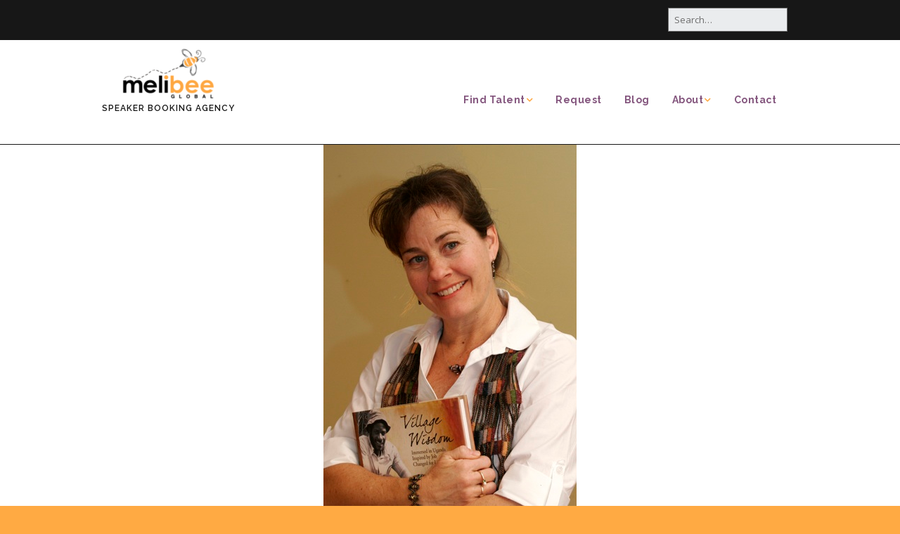

--- FILE ---
content_type: text/html; charset=UTF-8
request_url: https://melibeeglobalspeakers.com/carriewagner-2-2/
body_size: 15179
content:
<!DOCTYPE html> <!--[if lte IE 9]><html class="no-js IE9 IE" dir="ltr" lang="en-US" prefix="og: https://ogp.me/ns#"><![endif]--> <!--[if gt IE 9]><!--><html class="no-js" dir="ltr" lang="en-US" prefix="og: https://ogp.me/ns#"><!--<![endif]--><head><meta charset="UTF-8" /><style id="aoatfcss" media="all">@charset "UTF-8";@font-face{font-family:'Open Sans';font-style:italic;font-weight:400;font-stretch:normal;font-display:swap;src:url(https://fonts.gstatic.com/s/opensans/v44/memQYaGs126MiZpBA-UFUIcVXSCEkx2cmqvXlWq8tWZ0Pw86hd0Rk8ZkWVAewA.woff2) format('woff2')}@font-face{font-family:'Open Sans';font-style:italic;font-weight:700;font-stretch:normal;font-display:swap;src:url(https://fonts.gstatic.com/s/opensans/v44/memQYaGs126MiZpBA-UFUIcVXSCEkx2cmqvXlWq8tWZ0Pw86hd0RkyFjWVAewA.woff2) format('woff2')}@font-face{font-family:'Open Sans';font-style:normal;font-weight:400;font-stretch:normal;font-display:swap;src:url(https://fonts.gstatic.com/s/opensans/v44/memSYaGs126MiZpBA-UvWbX2vVnXBbObj2OVZyOOSr4dVJWUgsjZ0B4gaVI.woff2) format('woff2')}@font-face{font-family:'Open Sans';font-style:normal;font-weight:700;font-stretch:normal;font-display:swap;src:url(https://fonts.gstatic.com/s/opensans/v44/memSYaGs126MiZpBA-UvWbX2vVnXBbObj2OVZyOOSr4dVJWUgsg-1x4gaVI.woff2) format('woff2')}@font-face{font-family:Raleway;font-style:italic;font-weight:400;font-display:swap;src:url(https://fonts.gstatic.com/s/raleway/v37/1Pt_g8zYS_SKggPNyCgSQamb1W0lwk4S4WjMDrMfIA.woff2) format('woff2')}@font-face{font-family:Raleway;font-style:italic;font-weight:500;font-display:swap;src:url(https://fonts.gstatic.com/s/raleway/v37/1Pt_g8zYS_SKggPNyCgSQamb1W0lwk4S4VrMDrMfIA.woff2) format('woff2')}@font-face{font-family:Raleway;font-style:italic;font-weight:600;font-display:swap;src:url(https://fonts.gstatic.com/s/raleway/v37/1Pt_g8zYS_SKggPNyCgSQamb1W0lwk4S4bbLDrMfIA.woff2) format('woff2')}@font-face{font-family:Raleway;font-style:italic;font-weight:700;font-display:swap;src:url(https://fonts.gstatic.com/s/raleway/v37/1Pt_g8zYS_SKggPNyCgSQamb1W0lwk4S4Y_LDrMfIA.woff2) format('woff2')}@font-face{font-family:Raleway;font-style:normal;font-weight:400;font-display:swap;src:url(https://fonts.gstatic.com/s/raleway/v37/1Ptxg8zYS_SKggPN4iEgvnHyvveLxVvaorCIPrE.woff2) format('woff2')}@font-face{font-family:Raleway;font-style:normal;font-weight:500;font-display:swap;src:url(https://fonts.gstatic.com/s/raleway/v37/1Ptxg8zYS_SKggPN4iEgvnHyvveLxVvoorCIPrE.woff2) format('woff2')}@font-face{font-family:Raleway;font-style:normal;font-weight:600;font-display:swap;src:url(https://fonts.gstatic.com/s/raleway/v37/1Ptxg8zYS_SKggPN4iEgvnHyvveLxVsEpbCIPrE.woff2) format('woff2')}@font-face{font-family:Raleway;font-style:normal;font-weight:700;font-display:swap;src:url(https://fonts.gstatic.com/s/raleway/v37/1Ptxg8zYS_SKggPN4iEgvnHyvveLxVs9pbCIPrE.woff2) format('woff2')}ul{box-sizing:border-box}.entry-content{counter-reset:footnotes;clear:both}:root{--wp--preset--font-size--normal:16px;--wp--preset--font-size--huge:42px;--wp--preset--aspect-ratio--square:1;--wp--preset--aspect-ratio--4-3:4/3;--wp--preset--aspect-ratio--3-4:3/4;--wp--preset--aspect-ratio--3-2:3/2;--wp--preset--aspect-ratio--2-3:2/3;--wp--preset--aspect-ratio--16-9:16/9;--wp--preset--aspect-ratio--9-16:9/16;--wp--preset--color--black:#000000;--wp--preset--color--cyan-bluish-gray:#abb8c3;--wp--preset--color--white:#ffffff;--wp--preset--color--pale-pink:#f78da7;--wp--preset--color--vivid-red:#cf2e2e;--wp--preset--color--luminous-vivid-orange:#ff6900;--wp--preset--color--luminous-vivid-amber:#fcb900;--wp--preset--color--light-green-cyan:#7bdcb5;--wp--preset--color--vivid-green-cyan:#00d084;--wp--preset--color--pale-cyan-blue:#8ed1fc;--wp--preset--color--vivid-cyan-blue:#0693e3;--wp--preset--color--vivid-purple:#9b51e0;--wp--preset--gradient--vivid-cyan-blue-to-vivid-purple:linear-gradient(135deg,rgba(6,147,227,1) 0%,rgb(155,81,224) 100%);--wp--preset--gradient--light-green-cyan-to-vivid-green-cyan:linear-gradient(135deg,rgb(122,220,180) 0%,rgb(0,208,130) 100%);--wp--preset--gradient--luminous-vivid-amber-to-luminous-vivid-orange:linear-gradient(135deg,rgba(252,185,0,1) 0%,rgba(255,105,0,1) 100%);--wp--preset--gradient--luminous-vivid-orange-to-vivid-red:linear-gradient(135deg,rgba(255,105,0,1) 0%,rgb(207,46,46) 100%);--wp--preset--gradient--very-light-gray-to-cyan-bluish-gray:linear-gradient(135deg,rgb(238,238,238) 0%,rgb(169,184,195) 100%);--wp--preset--gradient--cool-to-warm-spectrum:linear-gradient(135deg,rgb(74,234,220) 0%,rgb(151,120,209) 20%,rgb(207,42,186) 40%,rgb(238,44,130) 60%,rgb(251,105,98) 80%,rgb(254,248,76) 100%);--wp--preset--gradient--blush-light-purple:linear-gradient(135deg,rgb(255,206,236) 0%,rgb(152,150,240) 100%);--wp--preset--gradient--blush-bordeaux:linear-gradient(135deg,rgb(254,205,165) 0%,rgb(254,45,45) 50%,rgb(107,0,62) 100%);--wp--preset--gradient--luminous-dusk:linear-gradient(135deg,rgb(255,203,112) 0%,rgb(199,81,192) 50%,rgb(65,88,208) 100%);--wp--preset--gradient--pale-ocean:linear-gradient(135deg,rgb(255,245,203) 0%,rgb(182,227,212) 50%,rgb(51,167,181) 100%);--wp--preset--gradient--electric-grass:linear-gradient(135deg,rgb(202,248,128) 0%,rgb(113,206,126) 100%);--wp--preset--gradient--midnight:linear-gradient(135deg,rgb(2,3,129) 0%,rgb(40,116,252) 100%);--wp--preset--font-size--small:13px;--wp--preset--font-size--medium:20px;--wp--preset--font-size--large:36px;--wp--preset--font-size--x-large:42px;--wp--preset--spacing--20:0.44rem;--wp--preset--spacing--30:0.67rem;--wp--preset--spacing--40:1rem;--wp--preset--spacing--50:1.5rem;--wp--preset--spacing--60:2.25rem;--wp--preset--spacing--70:3.38rem;--wp--preset--spacing--80:5.06rem;--wp--preset--shadow--natural:6px 6px 9px rgba(0, 0, 0, 0.2);--wp--preset--shadow--deep:12px 12px 50px rgba(0, 0, 0, 0.4);--wp--preset--shadow--sharp:6px 6px 0px rgba(0, 0, 0, 0.2);--wp--preset--shadow--outlined:6px 6px 0px -3px rgba(255, 255, 255, 1),6px 6px rgba(0, 0, 0, 1);--wp--preset--shadow--crisp:6px 6px 0px rgba(0, 0, 0, 1)}.screen-reader-text{border:0;clip-path:inset(50%);height:1px;margin:-1px;overflow:hidden;padding:0;width:1px;word-wrap:normal!important;position:absolute;top:0;left:-10000em}:where(figure){margin:0 0 1em}@font-face{font-family:"Font Awesome 5 Free";font-style:normal;font-weight:400;font-display:block;src:url(/wp-content/themes/make/css/libs/font-awesome/webfonts/fa-regular-400.eot);src:url(/wp-content/themes/make/css/libs/font-awesome/webfonts/fa-regular-400.eot?) format("embedded-opentype"),url(/wp-content/themes/make/css/libs/font-awesome/webfonts/fa-regular-400.woff2) format("woff2"),url(/wp-content/themes/make/css/libs/font-awesome/webfonts/fa-regular-400.woff) format("woff"),url(/wp-content/themes/make/css/libs/font-awesome/webfonts/fa-regular-400.ttf) format("truetype"),url(/wp-content/themes/make/css/libs/font-awesome/webfonts/fa-regular-400.svg) format("svg")}@font-face{font-family:"Font Awesome 5 Free";font-style:normal;font-weight:900;font-display:block;src:url(/wp-content/themes/make/css/libs/font-awesome/webfonts/fa-solid-900.eot);src:url(/wp-content/themes/make/css/libs/font-awesome/webfonts/fa-solid-900.eot?) format("embedded-opentype"),url(/wp-content/themes/make/css/libs/font-awesome/webfonts/fa-solid-900.woff2) format("woff2"),url(/wp-content/themes/make/css/libs/font-awesome/webfonts/fa-solid-900.woff) format("woff"),url(/wp-content/themes/make/css/libs/font-awesome/webfonts/fa-solid-900.ttf) format("truetype"),url(/wp-content/themes/make/css/libs/font-awesome/webfonts/fa-solid-900.svg) format("svg")}a,article,body,div,figcaption,figure,form,h1,h4,header,html,img,li,nav,p,span,ul{margin:0;padding:0;border:0;font-size:100%;vertical-align:baseline}article,figcaption,figure,header,nav{display:block}img{border:0;-ms-interpolation-mode:bicubic;max-width:100%;height:auto}button,input{margin:0;font-size:100%;vertical-align:baseline;line-height:normal}input[type=search]{-webkit-box-sizing:content-box;-moz-box-sizing:content-box;box-sizing:content-box;-webkit-appearance:textfield}input[type=search]:-webkit-search-decoration{-webkit-appearance:none}*,:after,:before{-webkit-box-sizing:border-box;-moz-box-sizing:border-box;box-sizing:border-box}a img{border:0}.entry-content,.header-bar,.site-content,.site-content .container,.site-header,.site-header-main{zoom:1}.entry-content:after,.entry-content:before,.header-bar:after,.header-bar:before,.site-content .container:after,.site-content .container:before,.site-content:after,.site-content:before,.site-header-main:after,.site-header-main:before,.site-header:after,.site-header:before{display:table;content:""}.entry-content:after,.header-bar:after,.site-content .container:after,.site-content:after,.site-header-main:after,.site-header:after{clear:both}h1,h4,p,ul{word-wrap:break-word;word-break:break-word}html{-webkit-text-size-adjust:100%;-ms-text-size-adjust:100%;font-size:62.5%}.site-main,.site-wrapper{width:100%;margin:0 auto}.container{max-width:1024px;margin:0 auto;padding:0 3.2rem}body,button,input{font-family:"Open Sans",Helvetica,Arial,sans-serif;line-height:1.6}input{font:inherit}figure,p,ul{margin-bottom:2.2rem}a{font-weight:700;text-decoration:none;color:#ffaa43}.site-header{float:left;width:100%;color:#171717;box-shadow:0 1px 8px #a4a2bb}.site-header-main{float:left;width:100%;background-color:#fff}.site-title{margin:0;color:#171717;font-size:3.4rem;font-weight:700}.site-title a{color:#171717;font-weight:700;text-decoration:none}.site-description{display:block;letter-spacing:1px;letter-spacing:.1rem;text-transform:uppercase}a.custom-logo-link{display:inline-block;max-width:100%;margin-bottom:1.1rem}img.custom-logo{max-width:100%;height:auto}.header-bar{float:left;width:100%;border-bottom:1px solid #171717;color:#fff;background-color:#171717;-webkit-background-clip:padding-box;background-clip:padding-box}.header-bar input{background-color:#fff;font-size:1.2rem}.header-bar .search-form{padding:2.2rem 0 1.1rem;font-size:1.3rem}.header-bar .search-form input{width:100%;border:1px solid}@media screen and (min-width:1100px){.header-bar .search-form{float:right;padding:1.1rem 0}.header-bar .search-form input{width:175px}}.header-bar .search-submit{display:none}.site-navigation{margin-bottom:0}.site-navigation .menu{padding-left:0;display:none}.site-navigation .menu ul{margin-left:0}.site-navigation .menu li{text-align:left;list-style:none}.site-navigation .menu li a{display:block;padding:1.1rem 0;border-bottom:1px solid #171717;text-decoration:none;color:#84567e}.site-navigation .menu .sub-menu li:last-child a{border-bottom:none}.site-navigation .menu .sub-menu{padding:0;text-align:left}.site-navigation .menu .sub-menu li a{padding-left:1.6rem}.site-navigation .menu .sub-menu li a:before{content:"\2013  "}.menu-toggle{margin:2.2rem 0 0;padding:1rem 1.4rem;border:0;-webkit-border-radius:3px;-moz-border-radius:3px;border-radius:3px;color:#fff;background-color:#171717;font-size:1.3rem;text-align:left;display:block;width:100%}.menu-toggle:before{padding-right:.6rem;font-family:"Font Awesome 5 Free";font-weight:900;content:"\f0c9"}@media screen and (min-width:800px){.site-branding{float:left;max-width:50%}.header-bar .search-form input{width:auto}.site-navigation{float:right;max-width:50%}.site-navigation .menu li{display:inline-block;position:relative}.site-navigation .menu li a{padding:1.1rem 1.6rem;border-bottom:0;line-height:1.4}.site-navigation .menu .sub-menu{overflow:hidden;position:absolute;z-index:-1;height:0;background-color:#eaecee}.site-navigation .menu .sub-menu li:first-of-type a{padding:1.5rem 1.6rem}.site-navigation .menu .sub-menu a{padding:1.5rem 1.6rem;border-bottom:1px solid #b9bcbf;font-size:1.3rem}.site-navigation .menu .sub-menu a:after{content:none}.site-navigation .menu .sub-menu li{width:100%;padding-left:0}.site-navigation .menu .sub-menu li a:before{content:none}.site-navigation .menu-item-has-children a:after{display:inline-block;position:relative;top:-1px;padding-left:.2rem;color:#b9bcbf;font-family:"Font Awesome 5 Free";font-size:1rem;font-weight:900;text-decoration:none;content:"  \f078"}.site-navigation ul.menu ul a{min-width:180px;max-width:250px;margin:0}.site-navigation .menu{display:block}.menu-toggle,.site-navigation ul{display:none}.site-navigation ul{display:block}}.site-content{float:left;width:100%;padding:0 0 2.2rem;background-color:#fff}.site-footer :not(select){border-color:#b9bcbf!important}h1,h4{clear:both;margin:1.1rem 0;font-family:"Helvetica Neue",Helvetica,Arial,sans-serif;font-weight:700}h1 a,h3 a{color:inherit;font-weight:inherit;text-decoration:none}h1{font-size:4.6rem;font-weight:400;line-height:1.2;color:#84567e}figure{margin:0}ul{margin:0 0 2.2rem;padding-left:2rem;list-style:disc}li>ul{margin-bottom:0;margin-left:1.5em}.entry-thumbnail-caption{font-size:1.3rem;font-style:italic;line-height:1.35;margin-top:.55rem;text-align:left}.entry-header{margin-bottom:2.2rem}.entry-header .entry-thumbnail{margin-bottom:1.1rem;line-height:1;text-align:center}.entry-title{margin-top:.55rem;font-weight:700;word-spacing:-1px;word-spacing:-.1rem}.site-content .container{clear:both;padding-bottom:4.4rem}.site-main{float:left}#cancel-comment-reply-link{margin-left:.8rem;font-size:inherit}input[type=search]{max-width:100%;padding:.6rem .8rem;border:0;background-color:#eaecee;-webkit-appearance:none;-webkit-box-sizing:border-box;-moz-box-sizing:border-box;box-sizing:border-box}button,input[type=submit]{-webkit-appearance:button;display:inline-block;padding:1rem 1.8rem;border:0;-webkit-border-radius:100px;-moz-border-radius:100px;border-radius:100px;color:#fff;background:#ffaa43;text-decoration:none;font-size:1.6rem}input[type=search]::-webkit-search-cancel-button,input[type=search]::-webkit-search-decoration{-webkit-appearance:none}button::-moz-focus-inner,input::-moz-focus-inner{padding:0;border:0}:-moz-placeholder{opacity:1;color:#6d6d6d}::-moz-placeholder{opacity:1;color:#6d6d6d}body.custom-background{background-color:#ffaa43}body{background-color:#b9bcbf;text-rendering:optimizeLegibility;font-family:Raleway,"Helvetica Neue",Helvetica,Arial,sans-serif;font-size:1.6rem}.entry-title,h1:not(.site-title){font-family:Raleway,"Helvetica Neue",Helvetica,Arial,sans-serif;font-size:4.8rem;text-transform:uppercase;line-height:1.5}h4{font-family:Raleway,"Helvetica Neue",Helvetica,Arial,sans-serif;font-size:2rem;font-weight:600;line-height:1.2;color:#84567e;text-align:center}.site-title,.site-title a{font-family:Raleway,"Helvetica Neue",Helvetica,Arial,sans-serif;line-height:0}.site-description{font-family:Raleway,"Helvetica Neue",Helvetica,Arial,sans-serif;line-height:1.5}.site-navigation .menu li a,.site-navigation .menu-toggle{font-family:Raleway,"Helvetica Neue",Helvetica,Arial,sans-serif;font-size:1.4rem;font-weight:700;font-style:normal;text-transform:none;line-height:3.5;letter-spacing:.5px;word-spacing:0px}.header-bar,.header-bar .search-form input{font-family:"Open Sans","Helvetica Neue",Helvetica,Arial,sans-serif;font-size:1.3rem;font-weight:400;font-style:normal;text-transform:none;line-height:1.6;letter-spacing:0;word-spacing:0px}body,button,input{color:#6d6d6d}::-webkit-input-placeholder{color:#6d6d6d}:-ms-input-placeholder{color:#6d6d6d}@media screen and (min-width:800px){.site-navigation .menu .menu-item-has-children a:after{top:-1px;font-size:1rem}.site-navigation .menu .sub-menu li a{font-family:Raleway,"Helvetica Neue",Helvetica,Arial,sans-serif;font-size:1.3rem;font-weight:400;font-style:normal;text-transform:none;line-height:1.4;letter-spacing:.5px;word-spacing:0px}.site-navigation .menu-item-has-children a:after{color:#fea742}.site-navigation .menu .sub-menu a{border-bottom-color:#fea742}.site-navigation ul.menu ul a{color:#181818}.site-navigation .menu .sub-menu{background-color:#efefef}}@media screen and (max-width:800px){.site-navigation .menu-toggle{background-color:rgba(132,86,126)}}@media only screen and (max-width:480px){body{font-size:1.4em}}.site-header-main{border-bottom-style:solid;border-width:1px;border-color:#black;padding:1rem 0 .5rem}.site-navigation{margin-top:4rem}.site-description{margin:-1.5rem;font-weight:600;font-size:1.2rem}.site-branding{text-align:center}input[type=submit]{padding-bottom:0.6em}</style><noscript id="aonoscrcss"></noscript><title>carriewagner | Melibee Global Speakers</title><style>img:is([sizes="auto" i], [sizes^="auto," i]) { contain-intrinsic-size: 3000px 1500px }</style><meta name="description" content="Carrie Wagner" /><meta name="robots" content="max-image-preview:large" /><link rel="stylesheet" media="print" onload="this.onload=null;this.media='all';" id="ao_optimized_gfonts" href="https://fonts.googleapis.com/css?family=Raleway%3Aregular%2Citalic%2C600%2C600italic%2C700%2C700italic%2C500%2C500italic%7COpen+Sans%3Aregular%2Citalic%2C700%2C700italic%7CRaleway%3Aregular%2Citalic%2C600%2C600italic%2C700%2C700italic%2C500%2C500italic%7COpen+Sans%3Aregular%2Citalic%2C700%2C700italic&#038;subset=latin%2Clatin&amp;display=swap"><link rel="canonical" href="https://melibeeglobalspeakers.com/carriewagner-2-2/" /><meta name="generator" content="All in One SEO Pro (AIOSEO) 4.6.9" /><meta property="og:locale" content="en_US" /><meta property="og:site_name" content="Melibee Global Speakers | Speaker Booking Agency" /><meta property="og:type" content="article" /><meta property="og:title" content="carriewagner | Melibee Global Speakers" /><meta property="og:url" content="https://melibeeglobalspeakers.com/carriewagner-2-2/" /><meta property="fb:app_id" content="4278698642239642" /><meta property="fb:admins" content="833731" /><meta property="og:image" content="https://melibeeglobalspeakers.com/wp-content/uploads/sites/3/2016/08/melibee-logo-transparent-300x200-e1471756202458.png" /><meta property="og:image:secure_url" content="https://melibeeglobalspeakers.com/wp-content/uploads/sites/3/2016/08/melibee-logo-transparent-300x200-e1471756202458.png" /><meta property="article:published_time" content="2011-02-07T15:25:39+00:00" /><meta property="article:modified_time" content="2011-02-07T15:25:39+00:00" /><meta property="article:publisher" content="https://facebook.com/melibeeglobal" /><meta property="article:author" content="melibee" /><meta name="twitter:card" content="summary" /><meta name="twitter:title" content="carriewagner | Melibee Global Speakers" /><meta name="twitter:image" content="https://melibeeglobalspeakers.com/wp-content/uploads/sites/3/2016/08/melibee-logo-transparent-300x200-e1471756202458.png" /> <script type="application/ld+json" class="aioseo-schema">{"@context":"https:\/\/schema.org","@graph":[{"@type":"BreadcrumbList","@id":"https:\/\/melibeeglobalspeakers.com\/carriewagner-2-2\/#breadcrumblist","itemListElement":[{"@type":"ListItem","@id":"https:\/\/melibeeglobalspeakers.com\/#listItem","position":1,"name":"Home","item":"https:\/\/melibeeglobalspeakers.com\/","nextItem":"https:\/\/melibeeglobalspeakers.com\/carriewagner-2-2\/#listItem"},{"@type":"ListItem","@id":"https:\/\/melibeeglobalspeakers.com\/carriewagner-2-2\/#listItem","position":2,"name":"carriewagner","previousItem":"https:\/\/melibeeglobalspeakers.com\/#listItem"}]},{"@type":"ItemPage","@id":"https:\/\/melibeeglobalspeakers.com\/carriewagner-2-2\/#itempage","url":"https:\/\/melibeeglobalspeakers.com\/carriewagner-2-2\/","name":"carriewagner | Melibee Global Speakers","description":"Carrie Wagner","inLanguage":"en-US","isPartOf":{"@id":"https:\/\/melibeeglobalspeakers.com\/#website"},"breadcrumb":{"@id":"https:\/\/melibeeglobalspeakers.com\/carriewagner-2-2\/#breadcrumblist"},"author":{"@id":"https:\/\/melibeeglobalspeakers.com\/author\/admin\/#author"},"creator":{"@id":"https:\/\/melibeeglobalspeakers.com\/author\/admin\/#author"},"datePublished":"2011-02-07T11:25:39+00:00","dateModified":"2011-02-07T11:25:39+00:00"},{"@type":"Organization","@id":"https:\/\/melibeeglobalspeakers.com\/#organization","name":"Melibee Global Speakers","description":"Speaker Booking Agency","url":"https:\/\/melibeeglobalspeakers.com\/","telephone":"+19146022776","logo":{"@type":"ImageObject","url":"https:\/\/melibeeglobalspeakers.com\/wp-content\/uploads\/sites\/3\/2016\/08\/melibee-logo-transparent-300x200-e1471756202458.png","@id":"https:\/\/melibeeglobalspeakers.com\/carriewagner-2-2\/#organizationLogo","width":133,"height":75},"image":{"@id":"https:\/\/melibeeglobalspeakers.com\/carriewagner-2-2\/#organizationLogo"},"sameAs":["https:\/\/facebook.com\/melibeeglobal"]},{"@type":"Person","@id":"https:\/\/melibeeglobalspeakers.com\/author\/admin\/#author","url":"https:\/\/melibeeglobalspeakers.com\/author\/admin\/","name":"Missy Gluckmann","image":{"@type":"ImageObject","@id":"https:\/\/melibeeglobalspeakers.com\/carriewagner-2-2\/#authorImage","url":"https:\/\/secure.gravatar.com\/avatar\/92a7d30e4ee3eefe52204369b5af6251503c2862bb927f861a850d3ecf7304e6?s=96&d=mm&r=g","width":96,"height":96,"caption":"Missy Gluckmann"},"sameAs":["melibee"]},{"@type":"WebPage","@id":"https:\/\/melibeeglobalspeakers.com\/carriewagner-2-2\/#webpage","url":"https:\/\/melibeeglobalspeakers.com\/carriewagner-2-2\/","name":"carriewagner | Melibee Global Speakers","description":"Carrie Wagner","inLanguage":"en-US","isPartOf":{"@id":"https:\/\/melibeeglobalspeakers.com\/#website"},"breadcrumb":{"@id":"https:\/\/melibeeglobalspeakers.com\/carriewagner-2-2\/#breadcrumblist"},"author":{"@id":"https:\/\/melibeeglobalspeakers.com\/author\/admin\/#author"},"creator":{"@id":"https:\/\/melibeeglobalspeakers.com\/author\/admin\/#author"},"datePublished":"2011-02-07T11:25:39+00:00","dateModified":"2011-02-07T11:25:39+00:00"},{"@type":"WebSite","@id":"https:\/\/melibeeglobalspeakers.com\/#website","url":"https:\/\/melibeeglobalspeakers.com\/","name":"Melibee Global Speakers","description":"Speaker Booking Agency","inLanguage":"en-US","publisher":{"@id":"https:\/\/melibeeglobalspeakers.com\/#organization"}}]}</script> <link rel="dns-prefetch" href="//fonts.googleapis.com" /> <script type="text/javascript">document.documentElement.className = document.documentElement.className.replace(new RegExp('(^|\\s)no-js(\\s|$)'), '$1js$2');</script>  <script type="text/javascript" id="google_gtagjs-js-consent-mode-data-layer">window.dataLayer = window.dataLayer || [];function gtag(){dataLayer.push(arguments);}
gtag('consent', 'default', {"ad_personalization":"denied","ad_storage":"denied","ad_user_data":"denied","analytics_storage":"denied","functionality_storage":"denied","security_storage":"denied","personalization_storage":"denied","region":["AT","BE","BG","CH","CY","CZ","DE","DK","EE","ES","FI","FR","GB","GR","HR","HU","IE","IS","IT","LI","LT","LU","LV","MT","NL","NO","PL","PT","RO","SE","SI","SK"],"wait_for_update":500});
window._googlesitekitConsentCategoryMap = {"statistics":["analytics_storage"],"marketing":["ad_storage","ad_user_data","ad_personalization"],"functional":["functionality_storage","security_storage"],"preferences":["personalization_storage"]};
window._googlesitekitConsents = {"ad_personalization":"denied","ad_storage":"denied","ad_user_data":"denied","analytics_storage":"denied","functionality_storage":"denied","security_storage":"denied","personalization_storage":"denied","region":["AT","BE","BG","CH","CY","CZ","DE","DK","EE","ES","FI","FR","GB","GR","HR","HU","IE","IS","IT","LI","LT","LU","LV","MT","NL","NO","PL","PT","RO","SE","SI","SK"],"wait_for_update":500};</script> <link rel='dns-prefetch' href='//melibeeglobalspeakers.com' /><link rel='dns-prefetch' href='//www.googletagmanager.com' /><link rel='dns-prefetch' href='//stats.wp.com' /><link rel='dns-prefetch' href='//v0.wordpress.com' /><link rel='dns-prefetch' href='//jetpack.wordpress.com' /><link rel='dns-prefetch' href='//s0.wp.com' /><link rel='dns-prefetch' href='//public-api.wordpress.com' /><link rel='dns-prefetch' href='//0.gravatar.com' /><link rel='dns-prefetch' href='//1.gravatar.com' /><link rel='dns-prefetch' href='//2.gravatar.com' /><link rel='dns-prefetch' href='//widgets.wp.com' /><link href='https://fonts.gstatic.com' crossorigin='anonymous' rel='preconnect' /><link rel="alternate" type="application/rss+xml" title="Melibee Global Speakers &raquo; Feed" href="https://melibeeglobalspeakers.com/feed/" /><link rel="alternate" type="application/rss+xml" title="Melibee Global Speakers &raquo; Comments Feed" href="https://melibeeglobalspeakers.com/comments/feed/" /><link rel="alternate" type="application/rss+xml" title="Melibee Global Speakers &raquo; carriewagner Comments Feed" href="https://melibeeglobalspeakers.com/feed/?attachment_id=2190" /> <noscript><link rel='stylesheet' href='https://melibeeglobalspeakers.com/wp-includes/css/dist/block-library/style.min.css' type='text/css' media='all' /></noscript><link rel='stylesheet' id='wp-block-library-css' href='https://melibeeglobalspeakers.com/wp-includes/css/dist/block-library/style.min.css' type='text/css' media='print' onload="this.onload=null;this.media='all';" /><style id='classic-theme-styles-inline-css' type='text/css'>/*! This file is auto-generated */
.wp-block-button__link{color:#fff;background-color:#32373c;border-radius:9999px;box-shadow:none;text-decoration:none;padding:calc(.667em + 2px) calc(1.333em + 2px);font-size:1.125em}.wp-block-file__button{background:#32373c;color:#fff;text-decoration:none}</style><noscript><link rel='stylesheet' href='https://melibeeglobalspeakers.com/wp-includes/js/mediaelement/mediaelementplayer-legacy.min.css' type='text/css' media='all' /></noscript><link rel='stylesheet' id='mediaelement-css' href='https://melibeeglobalspeakers.com/wp-includes/js/mediaelement/mediaelementplayer-legacy.min.css' type='text/css' media='print' onload="this.onload=null;this.media='all';" /> <noscript><link rel='stylesheet' href='https://melibeeglobalspeakers.com/wp-includes/js/mediaelement/wp-mediaelement.min.css' type='text/css' media='all' /></noscript><link rel='stylesheet' id='wp-mediaelement-css' href='https://melibeeglobalspeakers.com/wp-includes/js/mediaelement/wp-mediaelement.min.css' type='text/css' media='print' onload="this.onload=null;this.media='all';" /><style id='jetpack-sharing-buttons-style-inline-css' type='text/css'>.jetpack-sharing-buttons__services-list{display:flex;flex-direction:row;flex-wrap:wrap;gap:0;list-style-type:none;margin:5px;padding:0}.jetpack-sharing-buttons__services-list.has-small-icon-size{font-size:12px}.jetpack-sharing-buttons__services-list.has-normal-icon-size{font-size:16px}.jetpack-sharing-buttons__services-list.has-large-icon-size{font-size:24px}.jetpack-sharing-buttons__services-list.has-huge-icon-size{font-size:36px}@media print{.jetpack-sharing-buttons__services-list{display:none!important}}.editor-styles-wrapper .wp-block-jetpack-sharing-buttons{gap:0;padding-inline-start:0}ul.jetpack-sharing-buttons__services-list.has-background{padding:1.25em 2.375em}</style><style id='global-styles-inline-css' type='text/css'>:root{--wp--preset--aspect-ratio--square: 1;--wp--preset--aspect-ratio--4-3: 4/3;--wp--preset--aspect-ratio--3-4: 3/4;--wp--preset--aspect-ratio--3-2: 3/2;--wp--preset--aspect-ratio--2-3: 2/3;--wp--preset--aspect-ratio--16-9: 16/9;--wp--preset--aspect-ratio--9-16: 9/16;--wp--preset--color--black: #000000;--wp--preset--color--cyan-bluish-gray: #abb8c3;--wp--preset--color--white: #ffffff;--wp--preset--color--pale-pink: #f78da7;--wp--preset--color--vivid-red: #cf2e2e;--wp--preset--color--luminous-vivid-orange: #ff6900;--wp--preset--color--luminous-vivid-amber: #fcb900;--wp--preset--color--light-green-cyan: #7bdcb5;--wp--preset--color--vivid-green-cyan: #00d084;--wp--preset--color--pale-cyan-blue: #8ed1fc;--wp--preset--color--vivid-cyan-blue: #0693e3;--wp--preset--color--vivid-purple: #9b51e0;--wp--preset--gradient--vivid-cyan-blue-to-vivid-purple: linear-gradient(135deg,rgba(6,147,227,1) 0%,rgb(155,81,224) 100%);--wp--preset--gradient--light-green-cyan-to-vivid-green-cyan: linear-gradient(135deg,rgb(122,220,180) 0%,rgb(0,208,130) 100%);--wp--preset--gradient--luminous-vivid-amber-to-luminous-vivid-orange: linear-gradient(135deg,rgba(252,185,0,1) 0%,rgba(255,105,0,1) 100%);--wp--preset--gradient--luminous-vivid-orange-to-vivid-red: linear-gradient(135deg,rgba(255,105,0,1) 0%,rgb(207,46,46) 100%);--wp--preset--gradient--very-light-gray-to-cyan-bluish-gray: linear-gradient(135deg,rgb(238,238,238) 0%,rgb(169,184,195) 100%);--wp--preset--gradient--cool-to-warm-spectrum: linear-gradient(135deg,rgb(74,234,220) 0%,rgb(151,120,209) 20%,rgb(207,42,186) 40%,rgb(238,44,130) 60%,rgb(251,105,98) 80%,rgb(254,248,76) 100%);--wp--preset--gradient--blush-light-purple: linear-gradient(135deg,rgb(255,206,236) 0%,rgb(152,150,240) 100%);--wp--preset--gradient--blush-bordeaux: linear-gradient(135deg,rgb(254,205,165) 0%,rgb(254,45,45) 50%,rgb(107,0,62) 100%);--wp--preset--gradient--luminous-dusk: linear-gradient(135deg,rgb(255,203,112) 0%,rgb(199,81,192) 50%,rgb(65,88,208) 100%);--wp--preset--gradient--pale-ocean: linear-gradient(135deg,rgb(255,245,203) 0%,rgb(182,227,212) 50%,rgb(51,167,181) 100%);--wp--preset--gradient--electric-grass: linear-gradient(135deg,rgb(202,248,128) 0%,rgb(113,206,126) 100%);--wp--preset--gradient--midnight: linear-gradient(135deg,rgb(2,3,129) 0%,rgb(40,116,252) 100%);--wp--preset--font-size--small: 13px;--wp--preset--font-size--medium: 20px;--wp--preset--font-size--large: 36px;--wp--preset--font-size--x-large: 42px;--wp--preset--spacing--20: 0.44rem;--wp--preset--spacing--30: 0.67rem;--wp--preset--spacing--40: 1rem;--wp--preset--spacing--50: 1.5rem;--wp--preset--spacing--60: 2.25rem;--wp--preset--spacing--70: 3.38rem;--wp--preset--spacing--80: 5.06rem;--wp--preset--shadow--natural: 6px 6px 9px rgba(0, 0, 0, 0.2);--wp--preset--shadow--deep: 12px 12px 50px rgba(0, 0, 0, 0.4);--wp--preset--shadow--sharp: 6px 6px 0px rgba(0, 0, 0, 0.2);--wp--preset--shadow--outlined: 6px 6px 0px -3px rgba(255, 255, 255, 1), 6px 6px rgba(0, 0, 0, 1);--wp--preset--shadow--crisp: 6px 6px 0px rgba(0, 0, 0, 1);}:where(.is-layout-flex){gap: 0.5em;}:where(.is-layout-grid){gap: 0.5em;}body .is-layout-flex{display: flex;}.is-layout-flex{flex-wrap: wrap;align-items: center;}.is-layout-flex > :is(*, div){margin: 0;}body .is-layout-grid{display: grid;}.is-layout-grid > :is(*, div){margin: 0;}:where(.wp-block-columns.is-layout-flex){gap: 2em;}:where(.wp-block-columns.is-layout-grid){gap: 2em;}:where(.wp-block-post-template.is-layout-flex){gap: 1.25em;}:where(.wp-block-post-template.is-layout-grid){gap: 1.25em;}.has-black-color{color: var(--wp--preset--color--black) !important;}.has-cyan-bluish-gray-color{color: var(--wp--preset--color--cyan-bluish-gray) !important;}.has-white-color{color: var(--wp--preset--color--white) !important;}.has-pale-pink-color{color: var(--wp--preset--color--pale-pink) !important;}.has-vivid-red-color{color: var(--wp--preset--color--vivid-red) !important;}.has-luminous-vivid-orange-color{color: var(--wp--preset--color--luminous-vivid-orange) !important;}.has-luminous-vivid-amber-color{color: var(--wp--preset--color--luminous-vivid-amber) !important;}.has-light-green-cyan-color{color: var(--wp--preset--color--light-green-cyan) !important;}.has-vivid-green-cyan-color{color: var(--wp--preset--color--vivid-green-cyan) !important;}.has-pale-cyan-blue-color{color: var(--wp--preset--color--pale-cyan-blue) !important;}.has-vivid-cyan-blue-color{color: var(--wp--preset--color--vivid-cyan-blue) !important;}.has-vivid-purple-color{color: var(--wp--preset--color--vivid-purple) !important;}.has-black-background-color{background-color: var(--wp--preset--color--black) !important;}.has-cyan-bluish-gray-background-color{background-color: var(--wp--preset--color--cyan-bluish-gray) !important;}.has-white-background-color{background-color: var(--wp--preset--color--white) !important;}.has-pale-pink-background-color{background-color: var(--wp--preset--color--pale-pink) !important;}.has-vivid-red-background-color{background-color: var(--wp--preset--color--vivid-red) !important;}.has-luminous-vivid-orange-background-color{background-color: var(--wp--preset--color--luminous-vivid-orange) !important;}.has-luminous-vivid-amber-background-color{background-color: var(--wp--preset--color--luminous-vivid-amber) !important;}.has-light-green-cyan-background-color{background-color: var(--wp--preset--color--light-green-cyan) !important;}.has-vivid-green-cyan-background-color{background-color: var(--wp--preset--color--vivid-green-cyan) !important;}.has-pale-cyan-blue-background-color{background-color: var(--wp--preset--color--pale-cyan-blue) !important;}.has-vivid-cyan-blue-background-color{background-color: var(--wp--preset--color--vivid-cyan-blue) !important;}.has-vivid-purple-background-color{background-color: var(--wp--preset--color--vivid-purple) !important;}.has-black-border-color{border-color: var(--wp--preset--color--black) !important;}.has-cyan-bluish-gray-border-color{border-color: var(--wp--preset--color--cyan-bluish-gray) !important;}.has-white-border-color{border-color: var(--wp--preset--color--white) !important;}.has-pale-pink-border-color{border-color: var(--wp--preset--color--pale-pink) !important;}.has-vivid-red-border-color{border-color: var(--wp--preset--color--vivid-red) !important;}.has-luminous-vivid-orange-border-color{border-color: var(--wp--preset--color--luminous-vivid-orange) !important;}.has-luminous-vivid-amber-border-color{border-color: var(--wp--preset--color--luminous-vivid-amber) !important;}.has-light-green-cyan-border-color{border-color: var(--wp--preset--color--light-green-cyan) !important;}.has-vivid-green-cyan-border-color{border-color: var(--wp--preset--color--vivid-green-cyan) !important;}.has-pale-cyan-blue-border-color{border-color: var(--wp--preset--color--pale-cyan-blue) !important;}.has-vivid-cyan-blue-border-color{border-color: var(--wp--preset--color--vivid-cyan-blue) !important;}.has-vivid-purple-border-color{border-color: var(--wp--preset--color--vivid-purple) !important;}.has-vivid-cyan-blue-to-vivid-purple-gradient-background{background: var(--wp--preset--gradient--vivid-cyan-blue-to-vivid-purple) !important;}.has-light-green-cyan-to-vivid-green-cyan-gradient-background{background: var(--wp--preset--gradient--light-green-cyan-to-vivid-green-cyan) !important;}.has-luminous-vivid-amber-to-luminous-vivid-orange-gradient-background{background: var(--wp--preset--gradient--luminous-vivid-amber-to-luminous-vivid-orange) !important;}.has-luminous-vivid-orange-to-vivid-red-gradient-background{background: var(--wp--preset--gradient--luminous-vivid-orange-to-vivid-red) !important;}.has-very-light-gray-to-cyan-bluish-gray-gradient-background{background: var(--wp--preset--gradient--very-light-gray-to-cyan-bluish-gray) !important;}.has-cool-to-warm-spectrum-gradient-background{background: var(--wp--preset--gradient--cool-to-warm-spectrum) !important;}.has-blush-light-purple-gradient-background{background: var(--wp--preset--gradient--blush-light-purple) !important;}.has-blush-bordeaux-gradient-background{background: var(--wp--preset--gradient--blush-bordeaux) !important;}.has-luminous-dusk-gradient-background{background: var(--wp--preset--gradient--luminous-dusk) !important;}.has-pale-ocean-gradient-background{background: var(--wp--preset--gradient--pale-ocean) !important;}.has-electric-grass-gradient-background{background: var(--wp--preset--gradient--electric-grass) !important;}.has-midnight-gradient-background{background: var(--wp--preset--gradient--midnight) !important;}.has-small-font-size{font-size: var(--wp--preset--font-size--small) !important;}.has-medium-font-size{font-size: var(--wp--preset--font-size--medium) !important;}.has-large-font-size{font-size: var(--wp--preset--font-size--large) !important;}.has-x-large-font-size{font-size: var(--wp--preset--font-size--x-large) !important;}
:where(.wp-block-post-template.is-layout-flex){gap: 1.25em;}:where(.wp-block-post-template.is-layout-grid){gap: 1.25em;}
:where(.wp-block-columns.is-layout-flex){gap: 2em;}:where(.wp-block-columns.is-layout-grid){gap: 2em;}
:root :where(.wp-block-pullquote){font-size: 1.5em;line-height: 1.6;}</style><noscript><link rel='stylesheet' href='https://melibeeglobalspeakers.com/wp-content/plugins/allow-webp-image/public/css/allow-webp-image-public.css' type='text/css' media='all' /></noscript><link rel='stylesheet' id='allow-webp-image-css' href='https://melibeeglobalspeakers.com/wp-content/plugins/allow-webp-image/public/css/allow-webp-image-public.css' type='text/css' media='print' onload="this.onload=null;this.media='all';" /> <noscript></noscript> <noscript><link rel='stylesheet' href='https://melibeeglobalspeakers.com/wp-content/themes/make/css/libs/font-awesome/css/font-awesome.min.css' type='text/css' media='all' /></noscript><link rel='stylesheet' id='font-awesome-css' href='https://melibeeglobalspeakers.com/wp-content/themes/make/css/libs/font-awesome/css/font-awesome.min.css' type='text/css' media='print' onload="this.onload=null;this.media='all';" /> <noscript><link rel='stylesheet' href='https://melibeeglobalspeakers.com/wp-content/cache/autoptimize/3/css/autoptimize_single_db40ba31a699cc3edbfee09b6af14956.css' type='text/css' media='all' /></noscript><link rel='stylesheet' id='make-parent-css' href='https://melibeeglobalspeakers.com/wp-content/cache/autoptimize/3/css/autoptimize_single_db40ba31a699cc3edbfee09b6af14956.css' type='text/css' media='print' onload="this.onload=null;this.media='all';" /> <noscript><link rel='stylesheet' href='https://melibeeglobalspeakers.com/wp-content/themes/make-child-theme-2/style.css' type='text/css' media='all' /></noscript><link rel='stylesheet' id='make-main-css' href='https://melibeeglobalspeakers.com/wp-content/themes/make-child-theme-2/style.css' type='text/css' media='print' onload="this.onload=null;this.media='all';" /><link rel='stylesheet' id='make-print-css' href='https://melibeeglobalspeakers.com/wp-content/cache/autoptimize/3/css/autoptimize_single_bb2de27605c7796232fa20c0bb261745.css' type='text/css' media='print' /> <script type="text/javascript" src="https://melibeeglobalspeakers.com/wp-includes/js/jquery/jquery.min.js" id="jquery-core-js"></script> <script type="text/javascript" src="https://melibeeglobalspeakers.com/wp-includes/js/jquery/jquery-migrate.min.js" id="jquery-migrate-js"></script> <script type="text/javascript" src="https://melibeeglobalspeakers.com/wp-content/cache/autoptimize/3/js/autoptimize_single_49cea0a781874a962879c2caca9bc322.js" id="allow-webp-image-js"></script> 
 <script type="text/javascript" src="https://www.googletagmanager.com/gtag/js?id=G-92JZHBBQTM" id="google_gtagjs-js" async></script> <script type="text/javascript" id="google_gtagjs-js-after">window.dataLayer = window.dataLayer || [];function gtag(){dataLayer.push(arguments);}
gtag("set","linker",{"domains":["melibeeglobalspeakers.com"]});
gtag("js", new Date());
gtag("set", "developer_id.dZTNiMT", true);
gtag("config", "G-92JZHBBQTM", {"googlesitekit_post_type":"attachment"});</script> <link rel="https://api.w.org/" href="https://melibeeglobalspeakers.com/wp-json/" /><link rel="alternate" title="JSON" type="application/json" href="https://melibeeglobalspeakers.com/wp-json/wp/v2/media/2190" /><link rel="EditURI" type="application/rsd+xml" title="RSD" href="https://melibeeglobalspeakers.com/xmlrpc.php?rsd" /><link rel='shortlink' href='https://wp.me/aaHUfp-zk' /><link rel="alternate" title="oEmbed (JSON)" type="application/json+oembed" href="https://melibeeglobalspeakers.com/wp-json/oembed/1.0/embed?url=https%3A%2F%2Fmelibeeglobalspeakers.com%2Fcarriewagner-2-2%2F" /><link rel="alternate" title="oEmbed (XML)" type="text/xml+oembed" href="https://melibeeglobalspeakers.com/wp-json/oembed/1.0/embed?url=https%3A%2F%2Fmelibeeglobalspeakers.com%2Fcarriewagner-2-2%2F&#038;format=xml" />  <script type="text/javascript">_linkedin_partner_id = "4086113";
window._linkedin_data_partner_ids = window._linkedin_data_partner_ids || [];
window._linkedin_data_partner_ids.push(_linkedin_partner_id);</script><script type="text/javascript">(function(l) {
if (!l){window.lintrk = function(a,b){window.lintrk.q.push([a,b])};
window.lintrk.q=[]}
var s = document.getElementsByTagName("script")[0];
var b = document.createElement("script");
b.type = "text/javascript";b.async = true;
b.src = "https://snap.licdn.com/li.lms-analytics/insight.min.js";
s.parentNode.insertBefore(b, s);})(window.lintrk);</script> <noscript> <img height="1" width="1" style="display:none;" alt="" src="https://px.ads.linkedin.com/collect/?pid=4086113&fmt=gif" /> </noscript><meta name="generator" content="Site Kit by Google 1.165.0" /><style>img#wpstats{display:none}</style><meta name="viewport" content="width=device-width, initial-scale=1" /><link rel="pingback" href="https://melibeeglobalspeakers.com/xmlrpc.php"><style type="text/css" id="custom-background-css">body.custom-background { background-color: #ffaa43; }</style><style type="text/css">body,.font-body{font-family:"Raleway","Helvetica Neue",Helvetica,Arial,sans-serif;font-size:16px;font-size:1.6rem;}a:hover,a:focus{text-decoration:underline;}#comments{font-size:14px;font-size:1.4rem;}.comment-date{font-size:13px;font-size:1.3rem;}button,.ttfmake-button,input[type="button"],input[type="reset"],input[type="submit"],.site-main .gform_wrapper .gform_footer input.button{font-size:16px;font-size:1.6rem;background-color:#ffaa43;}h1:not(.site-title),.font-header,.entry-title{font-family:"Raleway","Helvetica Neue",Helvetica,Arial,sans-serif;font-size:48px;font-size:4.8rem;text-transform:uppercase;line-height:1.5;}h2{font-family:"Raleway","Helvetica Neue",Helvetica,Arial,sans-serif;font-size:38px;font-size:3.8rem;font-weight:normal;text-transform:uppercase;line-height:1.5;}h3,.builder-text-content .widget-title{font-family:"Raleway","Helvetica Neue",Helvetica,Arial,sans-serif;font-size:28px;font-size:2.8rem;font-weight:normal;line-height:1.2;}h4{font-family:"Raleway","Helvetica Neue",Helvetica,Arial,sans-serif;font-size:20px;font-size:2rem;font-weight:600;line-height:1.2;}h5{font-family:"Raleway","Helvetica Neue",Helvetica,Arial,sans-serif;}h6{font-family:"Raleway","Helvetica Neue",Helvetica,Arial,sans-serif;}.site-title,.site-title a,.font-site-title{font-family:"Raleway","Helvetica Neue",Helvetica,Arial,sans-serif;line-height:0;}.site-description,.site-description a,.font-site-tagline{font-family:"Raleway","Helvetica Neue",Helvetica,Arial,sans-serif;font-weight:500;line-height:1.5;}.site-navigation .menu li a,.font-nav,.site-navigation .menu-toggle{font-family:"Raleway","Helvetica Neue",Helvetica,Arial,sans-serif;font-size:14px;font-size:1.4rem;font-weight:bold;font-style:normal;text-transform:none;line-height:3.5;letter-spacing:0.5px;word-spacing:0px;}.site-navigation .menu li.current_page_item > a,.site-navigation .menu .children li.current_page_item > a,.site-navigation .menu li.current-menu-item > a,.site-navigation .menu .sub-menu li.current-menu-item > a{font-weight:bold;}.header-bar,.header-text,.header-bar .search-form input,.header-bar .menu a,.header-navigation .mobile-menu ul.menu li a{font-family:"Open Sans","Helvetica Neue",Helvetica,Arial,sans-serif;font-size:13px;font-size:1.3rem;font-weight:normal;font-style:normal;text-transform:none;line-height:1.6;letter-spacing:0px;word-spacing:0px;}.sidebar .widget-title,.sidebar .widgettitle,.sidebar .widget-title a,.sidebar .widgettitle a,.font-widget-title{font-family:"Open Sans","Helvetica Neue",Helvetica,Arial,sans-serif;font-size:13px;font-size:1.3rem;font-weight:bold;font-style:normal;text-transform:none;line-height:1.6;letter-spacing:0px;word-spacing:0px;}.sidebar .widget,.font-widget{font-family:"Open Sans","Helvetica Neue",Helvetica,Arial,sans-serif;font-size:13px;font-size:1.3rem;font-weight:normal;font-style:normal;text-transform:none;line-height:1.6;letter-spacing:0px;word-spacing:0px;}.footer-widget-container .widget-title,.footer-widget-container .widgettitle,.footer-widget-container .widget-title a,.footer-widget-container .widgettitle a{font-family:"Open Sans","Helvetica Neue",Helvetica,Arial,sans-serif;font-size:13px;font-size:1.3rem;font-weight:bold;font-style:normal;text-transform:none;line-height:1.6;letter-spacing:0px;word-spacing:0px;}.footer-widget-container .widget{font-family:"Open Sans","Helvetica Neue",Helvetica,Arial,sans-serif;font-size:13px;font-size:1.3rem;font-weight:normal;font-style:normal;text-transform:none;line-height:1.6;letter-spacing:0px;word-spacing:0px;}.footer-text{font-family:"Open Sans","Helvetica Neue",Helvetica,Arial,sans-serif;font-size:13px;font-size:1.3rem;font-weight:normal;font-style:normal;text-transform:none;line-height:1.6;letter-spacing:0px;word-spacing:0px;}.color-primary-text,a,.entry-author-byline a.vcard,.entry-footer a:hover,.comment-form .required,ul.ttfmake-list-dot li:before,ol.ttfmake-list-dot li:before,.entry-comment-count a:hover,.comment-count-icon a:hover{color:#ffaa43;}.color-primary-background,.ttfmake-button.color-primary-background{background-color:#ffaa43;}.color-primary-border{border-color:#ffaa43;}.color-text,body,.entry-date a,button,input,select,textarea,[class*="navigation"] .nav-previous a,[class*="navigation"] .nav-previous span,[class*="navigation"] .nav-next a,[class*="navigation"] .nav-next span{color:#6d6d6d;}::-webkit-input-placeholder{color:#6d6d6d;}:-moz-placeholder{color:#6d6d6d;}::-moz-placeholder{color:#6d6d6d;}:-ms-input-placeholder{color:#6d6d6d;}.color-detail-text,.builder-section-banner .cycle-pager .cycle-pager-active,.ttfmake-shortcode-slider .cycle-pager .cycle-pager-active,.entry-footer a,.entry-footer .fa,.post-categories li:after,.post-tags li:after,.comment-count-icon:before,.entry-comment-count a,.comment-count-icon a{color:#ffaa43;}.color-detail-background{background-color:#ffaa43;}.color-detail-border{border-color:#ffaa43;}a:hover,a:focus,.entry-author-byline a.vcard:hover,.entry-author-byline a.vcard:focus{color:#71416b;}button:hover,button:focus,.ttfmake-button:hover,.ttfmake-button:focus,input[type="button"]:hover,input[type="button"]:focus,input[type="reset"]:hover,input[type="reset"]:focus,input[type="submit"]:hover,input[type="submit"]:focus,.site-main .gform_wrapper .gform_footer input.button:hover,.site-main .gform_wrapper .gform_footer input.button:focus{background-color:#71416b;}.site-navigation .menu li a{color:#84567e;}.site-navigation .menu li a:hover,.site-navigation .menu li a:focus{color:#fea742;}.site-content{padding-top:0;}div.custom-logo{background-image:url("https://melibeeglobalspeakers.com/wp-content/uploads/sites/3/2016/08/melibee-logo-transparent-300x200-e1471756202458.png");width:133px;}div.custom-logo a{padding-bottom:56.390977443609%;}.builder-section-postlist .ttfmp-post-list-item-footer a:hover,.ttfmp-widget-post-list .ttfmp-post-list-item-comment-link:hover{color:#ffaa43;}.ttfmp-widget-post-list .ttfmp-post-list-item-date a,.builder-section-postlist .ttfmp-post-list-item-date a{color:#6d6d6d;}.builder-section-postlist .ttfmp-post-list-item-footer,.builder-section-postlist .ttfmp-post-list-item-footer a,.ttfmp-widget-post-list .ttfmp-post-list-item-comment-link{color:#ffaa43;}.builder-text-content .widget{font-family:"Raleway","Helvetica Neue",Helvetica,Arial,sans-serif;font-size:16px;font-size:1.6rem;}.builder-text-content .widget-title{font-family:"Raleway","Helvetica Neue",Helvetica,Arial,sans-serif;font-size:20px;font-size:2rem;font-weight:600;line-height:1.2;}
@media screen and (min-width: 800px){.has-left-sidebar.has-right-sidebar .entry-title{font-size:28px;font-size:2.8rem;}.site-navigation .menu .page_item_has_children a:after,.site-navigation .menu .menu-item-has-children a:after{top:-1px;font-size:10px;font-size:1rem;}.site-navigation .menu .sub-menu li a,.site-navigation .menu .children li a{font-family:"Raleway","Helvetica Neue",Helvetica,Arial,sans-serif;font-size:13px;font-size:1.3rem;font-weight:normal;font-style:normal;text-transform:none;line-height:1.4;letter-spacing:0.5px;word-spacing:0px;}.site-navigation .menu .children .page_item_has_children a:after,.site-navigation .menu .sub-menu .menu-item-has-children a:after{font-size:9px;font-size:0.9rem;}.site-navigation .menu li.current_page_item > a,.site-navigation .menu .children li.current_page_item > a,.site-navigation .menu li.current_page_ancestor > a,.site-navigation .menu li.current-menu-item > a,.site-navigation .menu .sub-menu li.current-menu-item > a,.site-navigation .menu li.current-menu-ancestor > a{font-weight:bold;}.site-navigation ul.menu ul a:hover,.site-navigation ul.menu ul a:focus,.site-navigation .menu ul ul a:hover,.site-navigation .menu ul ul a:focus{background-color:rgba(132, 86, 126, 1);color:#ffffff;}.site-navigation .page_item_has_children a:after,.site-navigation .menu-item-has-children a:after{color:#fea742;}.site-navigation .menu .sub-menu a,.site-navigation .menu .children a{border-bottom-color:#fea742;}.site-navigation ul.menu ul a,.site-navigation .menu ul ul a{color:#181818;}.site-navigation .menu .sub-menu,.site-navigation .menu .children{background-color:rgba(239, 239, 239, 1);}.site-navigation .menu li.current_page_item,.site-navigation .menu .children li.current_page_item,.site-navigation .menu li.current_page_ancestor,.site-navigation .menu li.current-menu-item,.site-navigation .menu .sub-menu li.current-menu-item,.site-navigation .menu li.current-menu-ancestor{background-color:rgba(254, 167, 66, 0.15);}}
@media screen and (max-width: 800px){.site-navigation .menu-toggle{background-color:rgba(132, 86, 126);}}</style><link rel="icon" href="https://melibeeglobalspeakers.com/wp-content/uploads/sites/3/2015/03/cropped-melibee-logo-ico-5516e73av1_site_icon-32x32.png" sizes="32x32" /><link rel="icon" href="https://melibeeglobalspeakers.com/wp-content/uploads/sites/3/2015/03/cropped-melibee-logo-ico-5516e73av1_site_icon-192x192.png" sizes="192x192" /><link rel="apple-touch-icon" href="https://melibeeglobalspeakers.com/wp-content/uploads/sites/3/2015/03/cropped-melibee-logo-ico-5516e73av1_site_icon-180x180.png" /><meta name="msapplication-TileImage" content="https://melibeeglobalspeakers.com/wp-content/uploads/sites/3/2015/03/cropped-melibee-logo-ico-5516e73av1_site_icon-270x270.png" /><style type="text/css" id="wp-custom-css">/* Mobile Menu Nav Background and Font Color */
@media screen and (max-width: 800px) {
(index):31
.site-navigation .menu-toggle {
    background-color: rgba(132, 86, 126);
    color: white;
}
}

@media only screen and (max-width: 480px) {
h2 {
	 font-size: 1.6em;
}
}

@media only screen and (max-width: 480px) {
body {
	 font-size: 1.4em;
}
}

@media only screen and (max-width: 480px) {
	#builder-section-postlist_88 h3 a {
		font-size: .7em;
	}
}

#builder-section-text_135 {
text-align: center;
}

/* Builder Text Section Title for Section Headings */

.builder-text-section-title {
	font-size: 2.4em;
}


/* Reduce Header Padding */

.site-header-main {
padding: .6rem;
	border-bottom-style: solid;
  border-width: 1px;
  border-color: #black;
}

.site-navigation {
	margin-top: 4rem;
}

.site-description {
	margin: -1.5rem;
	font-weight: 600;
	font-size: 1.2rem;
}

/*Home - Hero Banners

.hero-banner h2 {
	color: #ffffff!important;
	font-size: 2rem;
}

.hero-banner h3 {
	color: #ffffff!important;
	font-size: 1.9rem;
}

@media only screen and (max-width: 420px) { .hero-banner h2 {
	font-size: 2.0rem!important;
}
}

@media only screen and (max-width: 420px) { .hero-banner h3 {
	font-size: 1.4rem!important;
}
}

/* For mobile phones: */
.home-hero-banner {
    max-width: 100%;
    height: auto; /* This ensures the aspect ratio is maintained */
}

/* Media Query: Adjust the breakpoint as needed */
@media only screen and (min-width: 768px) {
    /* For larger screens (e.g., tablets or desktops): */
    .home-hero-banner {
        height: 560px; /* Set your desired height here */
    }
}

/* Home - Mission Statement */

#builder-section-text_99-column-1 {
    font-size: 1.2em;
    font-weight: 600;
    font-style: oblique;
	  color: #84567e;
}

#builder-section-text_72-column-1 {
	color: #84567e;
}

/*Title Color*/

h1 {
	color: #84567e;
}

h2 {
	color: #84567e;
}

h3 {color: #84567e;
}

h4 {color: #84567e;
	text-align: center;
}

/*hide meta content from displaying in speaker filter posts*/

#caf-post-layout3 .caf-meta-content
{
	display: none;
}

.data-target-div1 #caf-post-layout3 .caf-post-title h2 a {
    font-size: 22px!important;
}

@media only screen and (max-width: 420px) {
#ttfmake-1636643430.ttfmake-button {
	font-size: 1.3rem!important;
}
}

/*  CENTER LOGO BELOW 800px screen width  */

.site-branding {
    text-align: center;
}

.ttfmp-panels-item-title {
	color: #ff9d35!important;
}

.builder-section-panels .ui-state-default {
	background: #f9f9f9;
	border: #6d6d6d!important;
}

/*Builder Section Accordian Tabs Text Color and Background Color by Tony Z - Nov 25, 2021*/

.builder-section-panels .ui-state-hover {
	background: #71416b!important;
	color: #ffffff!important;
}

/*  AJUST PRIMARY MENU PADDING FROM TOP OF HEADER */
.menu-primary-menu-container {
	padding-top: 3rem;
}

/*  DECREASE PADDING ABOVE AND BELOW HEADER  */
.site-header-main {
	padding: 1rem 0 .5rem;
}

.site-header {
	box-shadow: 0 1px 8px #a4a2bb;
}


/*  FIX MAKE CONFLICT WITH JETPACK SHARE ICON */
.share-icon {
	text-rendering: auto;
}

input[type=submit] {
    padding-bottom: 0.6em;
}

/* Home Page Testimonials Background Color) */
.sp-testimonial-free {
background: #F9F9F9;
    padding: 30px;
}

#sp-testimonial-free-wrapper-18206 h2.sp-testimonial-free-section-title {
	font-size: 2em;
}

/*Speaker Page Lead About Section */

.speaker-about-section {
	font-size: 1.4em;
	font-weight: 600;
	color: #ffffff;
	background-color: #71416b;
}

@media only screen and (max-width: 420px){
.speaker-about-section {
	font-size: 1.1em;
	font-weight: 600;
	color: #ffffff;
	background-color: #71416b;
}
}

.home-hero-banner .builder-banner-inner-content h2 {
		color: #FFFFFF;
		font-size: 1.1em;
}

.home-hero-banner .builder-banner-inner-content p {
	color: #FFFFFF;
	font-size: .7em;
}

.home-hero-banner .builder-banner-inner-content {
	top: 80%;
  background: #23105c9c;
  padding: 2px 10px 10px 10px;
}

@media only screen and (min-width: 960px) {
.home-hero-banner .builder-banner-content {
	margin: 0px 20px 0px -110px;
}
}

/* Builder Banner for Landing Pages */

.landing-pages .builder-banner-inner-content {
	  top: 10%;
    background: rgb(255 255 255 / 80%)!important;
    padding: 10px 0px 10px 0px;
		max-width: 60%;
		font-size: 100%!;
}


#builder-section-text_20 p {
	font-size: 1.2em;
	font-weight: 600;
	color: #707070;
}

/* Builder Banner for Landing Pages Mobile Responsive */

@media only screen and (max-width: 480px) {
.landing-pages .builder-banner-inner-content {
	  top: 50%;
    background: rgb(255 255 255 / 60%)!important;
    padding: 10px 0px 10px 0px;
		max-width: 100%;
}
}
	
@media only screen and (max-width: 480px) {
.landing-pages .builder-banner-inner-content h2 {
	  font-size: 1.4em;
}
}

@media only screen and (max-width: 480px) {
#builder-section-text_20 p {
	font-size: 1em;
	font-weight: 600;
	color: #707070;
}
}

@media only screen and (min-width: 481px) and (max-width: 767px) {
.landing-pages .builder-banner-inner-content {
	  top: 80%;
    background: rgb(255 255 255 / 60%)!important;
    padding: 10px 0px 10px 0px;
		max-width: 100%;
}
}

@media only screen and (min-width: 481px) and (max-width: 767px) {
#builder-section-text_20 p {
	font-size: 1.em;
	font-weight: 600;
	color: #707070;
}
}

@media only screen and (min-width: 481px) and (max-width: 767px) {
.landing-pages .builder-banner-inner-content h2 {
	  font-size: 1.4em;
}
}

/*breadcrumb style for desktop, tablet, mobile by tony zeoli added on 9/14/2022 */

@media only screen and (max-width: 480px) {
.breadcrumbs {
	margin-top: 6px;
	margin-left: 30px;
  font-size: 13px;
}
}

@media only screen and (min-width: 481px) and (max-width: 767px) {
.breadcrumbs {
	margin-top: 6px;
	margin-left: 34px;
  font-size: 16px;
}
}

@media only screen and (min-width: 768px) {
.breadcrumbs {
	margin-top: 20px;
	margin-left: 220px;
	padding-bottom: 20px;
}
}

#motivation h1 {
	color: #FF9732;
	margin-top: 150px;
	font-size:2em;
	background-color: rgb(60 0 0 / .70)
}


@media only screen and (max-width: 480px) {
#motivation h1 {
	margin-top: 10px;
	font-size: 1.2em;
	background-color: rgb(60 50 70 / .60)
}
}

@media only screen and (min-width: 481px) and (max-width: 767px) {
#motivation h1 {
	margin-top: 180px;
  font-size: 1.9em;
	background-color: rgb(60 50 70 / .70)
}
}

@media only screen and (min-width: 768px) {
#motivation h1 {
	margin-top: 150px;
	font-size: 2.3em;
	background-color: rgb(60 50 70 / .70)
}
}

/* Home Testimonals */

#sp-testimonial-free-wrapper-18206 h2.sp-testimonial-free-section-title {
    font-size: 2.4em;
    font-weight: lighter;
		margin-top: 38px;
}</style></head><body class="attachment wp-singular attachment-template-default single single-attachment postid-2190 attachmentid-2190 attachment-jpeg custom-background wp-custom-logo wp-theme-make wp-child-theme-make-child-theme-2 full-width no-sidebar"><div id="site-wrapper" class="site-wrapper"> <a class="skip-link screen-reader-text" href="#site-content">Skip to content</a><header id="site-header" class="site-header header-layout-1 no-site-title" role="banner"><div class="header-bar right-content"><div class="container"><form role="search" method="get" class="search-form" action="https://melibeeglobalspeakers.com/"> <input type="search" class="search-field" id="search-field" placeholder="Search&hellip;" title="Press Enter to submit your search" value="" name="s" aria-label="Search for:"> <input type="submit" class="search-submit" value="Search" aria-label="Search" role="button"></form></div></div><div class="site-header-main"><div class="container"><div class="site-branding"> <a href="https://melibeeglobalspeakers.com/" class="custom-logo-link" rel="home"><img width="133" height="75" src="https://melibeeglobalspeakers.com/wp-content/uploads/sites/3/2016/08/melibee-logo-transparent-300x200-e1471756202458.png" class="custom-logo" alt="" decoding="async" title="melibee-logo-transparent-300x200 | Melibee Global Speakers" data-attachment-id="12291" data-permalink="https://melibeeglobalspeakers.com/melibee-logo-transparent-300x200/" data-orig-file="https://melibeeglobalspeakers.com/wp-content/uploads/sites/3/2016/08/melibee-logo-transparent-300x200-e1471756202458.png" data-orig-size="133,75" data-comments-opened="1" data-image-meta="{&quot;aperture&quot;:&quot;0&quot;,&quot;credit&quot;:&quot;&quot;,&quot;camera&quot;:&quot;&quot;,&quot;caption&quot;:&quot;&quot;,&quot;created_timestamp&quot;:&quot;0&quot;,&quot;copyright&quot;:&quot;&quot;,&quot;focal_length&quot;:&quot;0&quot;,&quot;iso&quot;:&quot;0&quot;,&quot;shutter_speed&quot;:&quot;0&quot;,&quot;title&quot;:&quot;&quot;,&quot;orientation&quot;:&quot;0&quot;}" data-image-title="melibee-logo-transparent-300&#215;200" data-image-description="" data-image-caption="" data-medium-file="https://melibeeglobalspeakers.com/wp-content/uploads/sites/3/2016/08/melibee-logo-transparent-300x200-e1471756202458.png" data-large-file="https://melibeeglobalspeakers.com/wp-content/uploads/sites/3/2016/08/melibee-logo-transparent-300x200-e1471756202458.png" /></a><h1 class="site-title screen-reader-text"> <a href="https://melibeeglobalspeakers.com/" rel="home">Melibee Global Speakers</a></h1> <span class="site-description"> Speaker Booking Agency </span></div><nav id="site-navigation" class="site-navigation" role="navigation"> <button class="menu-toggle">Menu</button><div class=" mobile-menu"><ul id="menu-main-menu" class="menu"><li id="menu-item-18011" class="menu-item menu-item-type-post_type menu-item-object-page menu-item-has-children menu-item-18011"><a href="https://melibeeglobalspeakers.com/speakers/">Find Talent</a><ul class="sub-menu"><li id="menu-item-19443" class="menu-item menu-item-type-post_type menu-item-object-page menu-item-19443"><a href="https://melibeeglobalspeakers.com/speakers/">All Speakers</a></li><li id="menu-item-18399" class="menu-item menu-item-type-post_type menu-item-object-speakers menu-item-18399"><a href="https://melibeeglobalspeakers.com/speakers/michael-w-twitty/">Michael W. Twitty</a></li><li id="menu-item-20041" class="menu-item menu-item-type-post_type menu-item-object-speakers menu-item-20041"><a href="https://melibeeglobalspeakers.com/speakers/nadine-naber/">Nadine Naber, PhD</a></li><li id="menu-item-18392" class="menu-item menu-item-type-post_type menu-item-object-speakers menu-item-18392"><a href="https://melibeeglobalspeakers.com/speakers/jeffrey-james-binney/">Jeffrey James Binney</a></li><li id="menu-item-18397" class="menu-item menu-item-type-post_type menu-item-object-speakers menu-item-18397"><a href="https://melibeeglobalspeakers.com/speakers/candace-doby/">Candace Doby</a></li><li id="menu-item-19237" class="menu-item menu-item-type-post_type menu-item-object-speakers menu-item-19237"><a href="https://melibeeglobalspeakers.com/speakers/desiree-adaway/">Desiree Adaway</a></li><li id="menu-item-18393" class="menu-item menu-item-type-post_type menu-item-object-speakers menu-item-18393"><a href="https://melibeeglobalspeakers.com/speakers/deirdre-cooper-owens/">Deirdre Cooper Owens, PhD</a></li><li id="menu-item-18401" class="menu-item menu-item-type-post_type menu-item-object-speakers menu-item-18401"><a href="https://melibeeglobalspeakers.com/speakers/jennifer-hamady/">Jennifer Hamady</a></li><li id="menu-item-18395" class="menu-item menu-item-type-post_type menu-item-object-speakers menu-item-18395"><a href="https://melibeeglobalspeakers.com/speakers/alan-bergo/">Alan Bergo</a></li><li id="menu-item-18394" class="menu-item menu-item-type-post_type menu-item-object-speakers menu-item-18394"><a href="https://melibeeglobalspeakers.com/speakers/ashley-english/">Ashley English</a></li><li id="menu-item-18396" class="menu-item menu-item-type-post_type menu-item-object-speakers menu-item-18396"><a href="https://melibeeglobalspeakers.com/speakers/meherwan-irani/">Meherwan Irani</a></li><li id="menu-item-18400" class="menu-item menu-item-type-post_type menu-item-object-speakers menu-item-18400"><a href="https://melibeeglobalspeakers.com/speakers/aman-ali/">Aman Ali</a></li><li id="menu-item-18398" class="menu-item menu-item-type-post_type menu-item-object-speakers menu-item-18398"><a href="https://melibeeglobalspeakers.com/speakers/vimala-rajendran/">Vimala Rajendran</a></li></ul></li><li id="menu-item-17884" class="menu-item menu-item-type-post_type menu-item-object-page menu-item-17884"><a href="https://melibeeglobalspeakers.com/make-a-request/">Request</a></li><li id="menu-item-19898" class="menu-item menu-item-type-post_type menu-item-object-page current_page_parent menu-item-19898"><a href="https://melibeeglobalspeakers.com/blog/">Blog</a></li><li id="menu-item-18117" class="menu-item menu-item-type-post_type menu-item-object-page menu-item-has-children menu-item-18117"><a href="https://melibeeglobalspeakers.com/about/">About</a><ul class="sub-menu"><li id="menu-item-34" class="menu-item menu-item-type-post_type menu-item-object-page menu-item-34"><a href="https://melibeeglobalspeakers.com/faqs/">FAQs</a></li></ul></li><li id="menu-item-33" class="menu-item menu-item-type-post_type menu-item-object-page menu-item-33"><a href="https://melibeeglobalspeakers.com/contact/">Contact</a></li></ul></div></nav></div></div></header><div id="site-content" class="site-content"><div class="container"><main id="site-main" class="site-main" role="main"><article id="post-2190" class="post-2190 attachment type-attachment status-inherit hentry"><header class="entry-header"><figure class="entry-thumbnail "> <a href="https://melibeeglobalspeakers.com/wp-content/uploads/sites/3/2011/01/carriewagner1.jpeg"><img width="360" height="540" src="https://melibeeglobalspeakers.com/wp-content/uploads/sites/3/2011/01/carriewagner1.jpeg" class="attachment-full size-full" alt="" decoding="async" fetchpriority="high" srcset="https://melibeeglobalspeakers.com/wp-content/uploads/sites/3/2011/01/carriewagner1.jpeg 360w, https://melibeeglobalspeakers.com/wp-content/uploads/sites/3/2011/01/carriewagner1-200x300.jpeg 200w, https://melibeeglobalspeakers.com/wp-content/uploads/sites/3/2011/01/carriewagner1-133x200.jpeg 133w" sizes="(max-width: 360px) 100vw, 360px" title="carriewagner | Melibee Global Speakers" data-attachment-id="2190" data-permalink="https://melibeeglobalspeakers.com/carriewagner-2-2/" data-orig-file="https://melibeeglobalspeakers.com/wp-content/uploads/sites/3/2011/01/carriewagner1.jpeg" data-orig-size="360,540" data-comments-opened="1" data-image-meta="{&quot;aperture&quot;:&quot;5.6&quot;,&quot;credit&quot;:&quot;&quot;,&quot;camera&quot;:&quot;Canon EOS 20D&quot;,&quot;caption&quot;:&quot;&quot;,&quot;created_timestamp&quot;:&quot;1294619542&quot;,&quot;copyright&quot;:&quot;&quot;,&quot;focal_length&quot;:&quot;45&quot;,&quot;iso&quot;:&quot;400&quot;,&quot;shutter_speed&quot;:&quot;0.0125&quot;,&quot;title&quot;:&quot;&quot;,&quot;orientation&quot;:&quot;1&quot;}" data-image-title="carriewagner" data-image-description="" data-image-caption="&lt;p&gt;Carrie Wagner&lt;/p&gt;
" data-medium-file="https://melibeeglobalspeakers.com/wp-content/uploads/sites/3/2011/01/carriewagner1-200x300.jpeg" data-large-file="https://melibeeglobalspeakers.com/wp-content/uploads/sites/3/2011/01/carriewagner1.jpeg" /></a><figcaption class="entry-thumbnail-caption"> Carrie Wagner</figcaption></figure></header><div class="entry-content"><h1 class="entry-title"> carriewagner</h1><div class="entry-exif"><h4 class="entry-exif-label">Technical Details</h4><ul class="entry-exif-list"><li>Camera: Canon EOS 20D</li><li>Taken: January 10, 2011</li><li>Focal length: 45mm</li><li>Aperture: f/6</li><li>Exposure: 1/80 second</li><li>ISO: 400</li></ul></div></div><footer class="entry-footer"><div class="entry-author"><div class="entry-author-byline"> by <a class="vcard fn" href="https://melibeeglobalspeakers.com/author/admin/">Missy Gluckmann</a></div><div class="entry-author-bio"><p>Missy Gluckmann is a speaker agent, founded a globally recognized brand in study abroad, and exercises her passport muscle frequently. She loves connecting inspiring people with audiences. She is a mom to a spirited son and loves all that he re-teaches her about everything she thought she knew in life.</p></div></div></footer></article><div id="comments" class="comments-area"><div id="respond" class="comment-respond"><h3 id="reply-title" class="comment-reply-title">Leave a Reply<small><a rel="nofollow" id="cancel-comment-reply-link" href="/carriewagner-2-2/#respond" style="display:none;">Cancel reply</a></small></h3><form id="commentform" class="comment-form"> <iframe
 title="Comment Form"
 src="https://jetpack.wordpress.com/jetpack-comment/?blogid=158227683&#038;postid=2190&#038;comment_registration=1&#038;require_name_email=1&#038;stc_enabled=1&#038;stb_enabled=1&#038;show_avatars=1&#038;avatar_default=mystery&#038;greeting=Leave+a+Reply&#038;jetpack_comments_nonce=5058a65cdc&#038;greeting_reply=Leave+a+Reply+to+%25s&#038;color_scheme=light&#038;lang=en_US&#038;jetpack_version=15.0.2&#038;iframe_unique_id=1&#038;show_cookie_consent=10&#038;has_cookie_consent=0&#038;is_current_user_subscribed=0&#038;token_key=%3Bnormal%3B&#038;sig=9df34dc804b0412ad476b335ec5e41873596dff0#parent=https%3A%2F%2Fmelibeeglobalspeakers.com%2Fcarriewagner-2-2%2F"
 name="jetpack_remote_comment"
 style="width:100%; height: 315px; border:0;"
 class="jetpack_remote_comment"
 id="jetpack_remote_comment"
 sandbox="allow-same-origin allow-top-navigation allow-scripts allow-forms allow-popups"
 > </iframe> <!--[if !IE]><!--> <script>document.addEventListener('DOMContentLoaded', function () {
							var commentForms = document.getElementsByClassName('jetpack_remote_comment');
							for (var i = 0; i < commentForms.length; i++) {
								commentForms[i].allowTransparency = false;
								commentForms[i].scrolling = 'no';
							}
						});</script> <!--<![endif]--></form></div> <input type="hidden" name="comment_parent" id="comment_parent" value="" /></div></main></div></div><footer id="site-footer" class="site-footer footer-layout-1" role="contentinfo"><div class="container"><div class="site-info"><div class="footer-text"> © 2024 Digital Strategy Works LLC dba Melibee Global Speakers | <a href="/privacy-policy/">Privacy Policy</a> | <a />Cookie Policy</a> | <a href="https://melibeeglobalspeakers.com/amazon-affiliate-disclaimer/">Amazon Affiliate Disclaimer<a></div></div><div class="footer-social-links"><ul class="social-customizer social-links"><li class="make-social-icon"> <a href="https://melibeeglobalspeakers.com/feed/"> <i class="fa fa-fw fa-rss" aria-hidden="true"></i> <span class="screen-reader-text">RSS</span> </a></li></ul></div></div></footer></div> <script type="speculationrules">{"prefetch":[{"source":"document","where":{"and":[{"href_matches":"\/*"},{"not":{"href_matches":["\/wp-*.php","\/wp-admin\/*","\/wp-content\/uploads\/sites\/3\/*","\/wp-content\/*","\/wp-content\/plugins\/*","\/wp-content\/themes\/make-child-theme-2\/*","\/wp-content\/themes\/make\/*","\/*\\?(.+)"]}},{"not":{"selector_matches":"a[rel~=\"nofollow\"]"}},{"not":{"selector_matches":".no-prefetch, .no-prefetch a"}}]},"eagerness":"conservative"}]}</script> <script type="text/javascript" id="make-frontend-js-extra">var MakeFrontEnd = {"fitvids":{"selectors":""}};</script> <script type="text/javascript" src="https://melibeeglobalspeakers.com/wp-content/cache/autoptimize/3/js/autoptimize_single_bc7142d1f99e8977caca5701b656b354.js" id="make-frontend-js"></script> <script type="text/javascript" src="https://melibeeglobalspeakers.com/wp-includes/js/comment-reply.min.js" id="comment-reply-js" async="async" data-wp-strategy="async"></script> <script type="text/javascript" src="https://melibeeglobalspeakers.com/wp-content/cache/autoptimize/3/js/autoptimize_single_c2374875b21ffcbb971eaa8c81d3167c.js" id="make-dynamic-stylesheet-js"></script> <script type="text/javascript" src="https://melibeeglobalspeakers.com/wp-content/cache/autoptimize/3/js/autoptimize_single_477a6845df57793e8c2881b47bcca64e.js" id="googlesitekit-consent-mode-js"></script> <script type="text/javascript" id="jetpack-stats-js-before">_stq = window._stq || [];
_stq.push([ "view", JSON.parse("{\"v\":\"ext\",\"blog\":\"158227683\",\"post\":\"2190\",\"tz\":\"0\",\"srv\":\"melibeeglobalspeakers.com\",\"j\":\"1:15.0.2\"}") ]);
_stq.push([ "clickTrackerInit", "158227683", "2190" ]);</script> <script type="text/javascript" src="https://stats.wp.com/e-202546.js" id="jetpack-stats-js" defer="defer" data-wp-strategy="defer"></script> <script type="text/javascript">(function () {
				const iframe = document.getElementById( 'jetpack_remote_comment' );
								const watchReply = function() {
					// Check addComment._Jetpack_moveForm to make sure we don't monkey-patch twice.
					if ( 'undefined' !== typeof addComment && ! addComment._Jetpack_moveForm ) {
						// Cache the Core function.
						addComment._Jetpack_moveForm = addComment.moveForm;
						const commentParent = document.getElementById( 'comment_parent' );
						const cancel = document.getElementById( 'cancel-comment-reply-link' );

						function tellFrameNewParent ( commentParentValue ) {
							const url = new URL( iframe.src );
							if ( commentParentValue ) {
								url.searchParams.set( 'replytocom', commentParentValue )
							} else {
								url.searchParams.delete( 'replytocom' );
							}
							if( iframe.src !== url.href ) {
								iframe.src = url.href;
							}
						};

						cancel.addEventListener( 'click', function () {
							tellFrameNewParent( false );
						} );

						addComment.moveForm = function ( _, parentId ) {
							tellFrameNewParent( parentId );
							return addComment._Jetpack_moveForm.apply( null, arguments );
						};
					}
				}
				document.addEventListener( 'DOMContentLoaded', watchReply );
				// In WP 6.4+, the script is loaded asynchronously, so we need to wait for it to load before we monkey-patch the functions it introduces.
				document.querySelector('#comment-reply-js')?.addEventListener( 'load', watchReply );

								
				const commentIframes = document.getElementsByClassName('jetpack_remote_comment');

				window.addEventListener('message', function(event) {
					if (event.origin !== 'https://jetpack.wordpress.com') {
						return;
					}

					if (!event?.data?.iframeUniqueId && !event?.data?.height) {
						return;
					}

					const eventDataUniqueId = event.data.iframeUniqueId;

					// Change height for the matching comment iframe
					for (let i = 0; i < commentIframes.length; i++) {
						const iframe = commentIframes[i];
						const url = new URL(iframe.src);
						const iframeUniqueIdParam = url.searchParams.get('iframe_unique_id');
						if (iframeUniqueIdParam == event.data.iframeUniqueId) {
							iframe.style.height = event.data.height + 'px';
							return;
						}
					}
				});
			})();</script> </body></html>